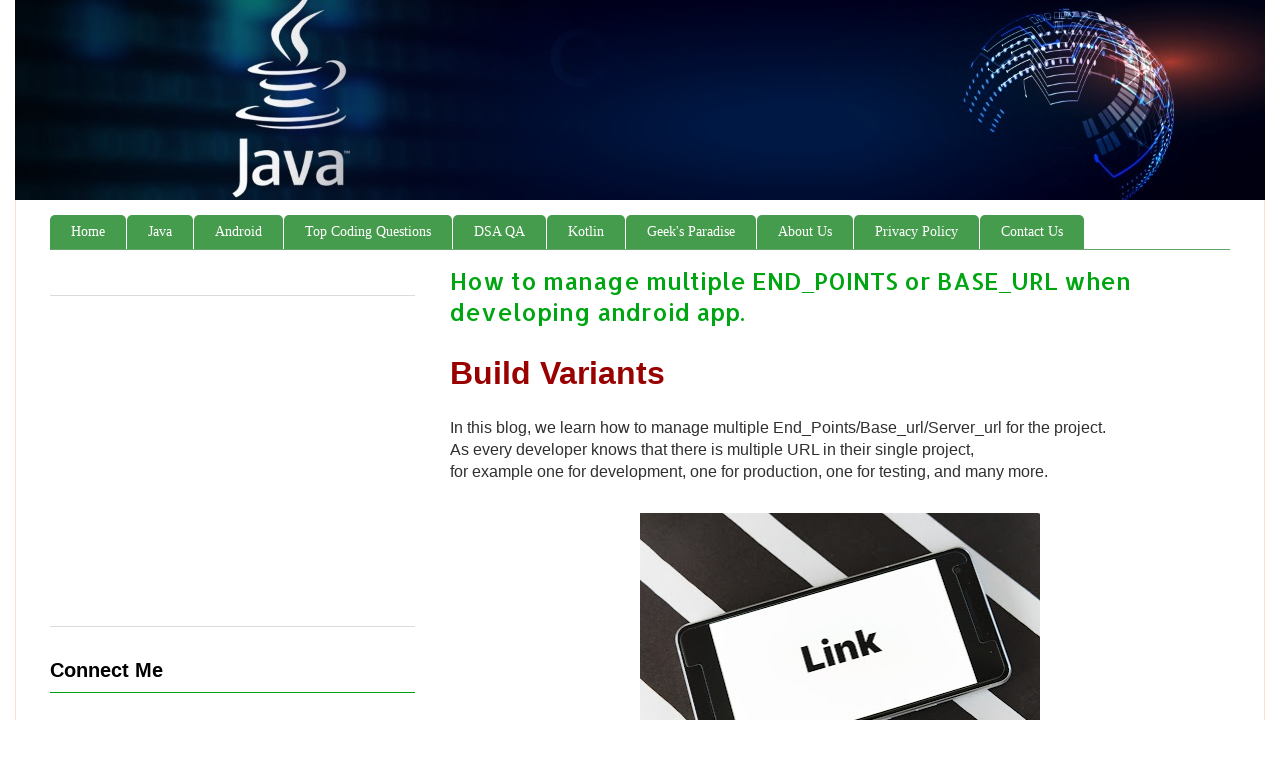

--- FILE ---
content_type: text/html; charset=UTF-8
request_url: https://www.javaoneworld.com/2020/06/how-to-manage-multiple-url-end-points-base-url-android.html
body_size: 20198
content:
<!DOCTYPE html>
<html class='v2' dir='ltr' lang='en-GB' xmlns='http://www.w3.org/1999/xhtml' xmlns:b='http://www.google.com/2005/gml/b' xmlns:data='http://www.google.com/2005/gml/data' xmlns:expr='http://www.google.com/2005/gml/expr'>
<script data-cfasync='false' src='https://cmp.gatekeeperconsent.com/min.js'></script>
<script data-cfasync='false' src='https://the.gatekeeperconsent.com/cmp.min.js'></script>
<head>
<link href='https://www.blogger.com/static/v1/widgets/335934321-css_bundle_v2.css' rel='stylesheet' type='text/css'/>
<script async='async' data-ad-client='ca-pub-9079638176713861' src='https://pagead2.googlesyndication.com/pagead/js/adsbygoogle.js'></script>
<link href='https://fonts.googleapis.com/css2?family=Noto+Serif+TC' rel='stylesheet' type='text/css'/>
<script async='async' src='//www.ezojs.com/ezoic/sa.min.js'></script>
<script>
    window.ezstandalone = window.ezstandalone || {};
    ezstandalone.cmd = ezstandalone.cmd || [];
</script>
<style type='text/css'>@font-face{font-family:'Allerta';font-style:normal;font-weight:400;font-display:swap;src:url(//fonts.gstatic.com/s/allerta/v19/TwMO-IAHRlkbx940YnYXSCiN9uc.woff2)format('woff2');unicode-range:U+0000-00FF,U+0131,U+0152-0153,U+02BB-02BC,U+02C6,U+02DA,U+02DC,U+0304,U+0308,U+0329,U+2000-206F,U+20AC,U+2122,U+2191,U+2193,U+2212,U+2215,U+FEFF,U+FFFD;}</style>
<style>
      body .navbar{ height: 0px;}
      @media (min-width: 1025px) and (max-width: 2560px){ 
        .social_contact { 
          display: none;
        } 
      } 
      .social_contact{ text-align:center; margin-top: -5px;}
	</style>
<meta content='width=1100' name='viewport'/>
<meta content='text/html; charset=UTF-8' http-equiv='Content-Type'/>
<meta content='blogger' name='generator'/>
<link href='https://www.javaoneworld.com/favicon.ico' rel='icon' type='image/x-icon'/>
<link href='https://www.javaoneworld.com/2020/06/how-to-manage-multiple-url-end-points-base-url-android.html' rel='canonical'/>
<link rel="alternate" type="application/atom+xml" title="Java World - Atom" href="https://www.javaoneworld.com/feeds/posts/default" />
<link rel="alternate" type="application/rss+xml" title="Java World - RSS" href="https://www.javaoneworld.com/feeds/posts/default?alt=rss" />
<link rel="service.post" type="application/atom+xml" title="Java World - Atom" href="https://www.blogger.com/feeds/8603683792210744767/posts/default" />

<link rel="alternate" type="application/atom+xml" title="Java World - Atom" href="https://www.javaoneworld.com/feeds/5894975422237014294/comments/default" />
<!--Can't find substitution for tag [blog.ieCssRetrofitLinks]-->
<link href='https://blogger.googleusercontent.com/img/b/R29vZ2xl/AVvXsEjLOlZwR6TWX2VL4Tt_Fd5Gd6j3wO5-J2OVJbPcuzb5xSgy1xkWmTuJbY5BAgXoOT2_n1bHfj9TxggUhuSL-UbQAkOTB68vEwmvTbrJG1pYNv0jQwi6UcPt8wePZiAd5tWguodHC24UA_c/w400-h266/urls.jpg' rel='image_src'/>
<meta content='managing different server url, switching url, handle multiple url, having problems managing server endpoints,mavencentral gradle url,gradle plugin url' name='description'/>
<meta content='https://www.javaoneworld.com/2020/06/how-to-manage-multiple-url-end-points-base-url-android.html' property='og:url'/>
<meta content='How to manage multiple END_POINTS or BASE_URL when developing android app.' property='og:title'/>
<meta content='managing different server url, switching url, handle multiple url, having problems managing server endpoints,mavencentral gradle url,gradle plugin url' property='og:description'/>
<meta content='https://blogger.googleusercontent.com/img/b/R29vZ2xl/AVvXsEjLOlZwR6TWX2VL4Tt_Fd5Gd6j3wO5-J2OVJbPcuzb5xSgy1xkWmTuJbY5BAgXoOT2_n1bHfj9TxggUhuSL-UbQAkOTB68vEwmvTbrJG1pYNv0jQwi6UcPt8wePZiAd5tWguodHC24UA_c/w1200-h630-p-k-no-nu/urls.jpg' property='og:image'/>
<title>Java World: How to manage multiple END_POINTS or BASE_URL when developing android app.</title>
<style id='page-skin-1' type='text/css'><!--
/*
-----------------------------------------------
Blogger Template Style
Name:     Ethereal
Designer: Jason Morrow
URL:      jasonmorrow.etsy.com
----------------------------------------------- */
/* Variable definitions
====================
<Variable name="keycolor" description="Main Color" type="color" default="#000000"/>
<Group description="Body Text" selector="body">
<Variable name="body.font" description="Font" type="font"
default="normal normal 13px Arial, Tahoma, Helvetica, FreeSans, sans-serif"/>
<Variable name="body.text.color" description="Text Color" type="color" default="#666666"/>
</Group>
<Group description="Background" selector=".body-fauxcolumns-outer">
<Variable name="body.background.color" description="Outer Background" type="color" default="#fb5e53"/>
<Variable name="content.background.color" description="Main Background" type="color" default="#ffffff"/>
<Variable name="body.border.color" description="Border Color" type="color" default="#fb5e53"/>
</Group>
<Group description="Links" selector=".main-inner">
<Variable name="link.color" description="Link Color" type="color" default="#2198a6"/>
<Variable name="link.visited.color" description="Visited Color" type="color" default="#4d469c"/>
<Variable name="link.hover.color" description="Hover Color" type="color" default="#2e21a6"/>
</Group>
<Group description="Blog Title" selector=".header h1">
<Variable name="header.font" description="Font" type="font"
default="normal normal 60px Times, 'Times New Roman', FreeSerif, serif"/>
<Variable name="header.text.color" description="Text Color" type="color" default="#ff8b8b"/>
</Group>
<Group description="Blog Description" selector=".header .description">
<Variable name="description.text.color" description="Description Color" type="color"
default="#666666"/>
</Group>
<Group description="Tabs Text" selector=".tabs-inner .widget li a">
<Variable name="tabs.font" description="Font" type="font"
default="normal normal 12px Arial, Tahoma, Helvetica, FreeSans, sans-serif"/>
<Variable name="tabs.selected.text.color" description="Selected Color" type="color" default="#ffffff"/>
<Variable name="tabs.text.color" description="Text Color" type="color" default="#303030"/>
</Group>
<Group description="Tabs Background" selector=".tabs-outer .PageList">
<Variable name="tabs.selected.background.color" description="Selected Color" type="color" default="#ffa183"/>
<Variable name="tabs.background.color" description="Background Color" type="color" default="#ffdfc7"/>
<Variable name="tabs.border.bevel.color" description="Bevel Color" type="color" default="#fb5e53"/>
</Group>
<Group description="Post Title" selector="h3.post-title, h4, h3.post-title a">
<Variable name="post.title.font" description="Font" type="font"
default="normal normal 24px Times, Times New Roman, serif"/>
<Variable name="post.title.text.color" description="Text Color" type="color" default="#2198a6"/>
</Group>
<Group description="Gadget Title" selector="h2">
<Variable name="widget.title.font" description="Title Font" type="font"
default="normal bold 12px Arial, Tahoma, Helvetica, FreeSans, sans-serif"/>
<Variable name="widget.title.text.color" description="Text Color" type="color" default="#303030"/>
<Variable name="widget.title.border.bevel.color" description="Bevel Color" type="color" default="#dbdbdb"/>
</Group>
<Group description="Accents" selector=".main-inner .widget">
<Variable name="widget.alternate.text.color" description="Alternate Color" type="color" default="#cccccc"/>
<Variable name="widget.border.bevel.color" description="Bevel Color" type="color" default="#dbdbdb"/>
</Group>
<Variable name="body.background" description="Body Background" type="background"
color="#ffffff" default="$(color) none repeat-x scroll top left"/>
<Variable name="body.background.gradient" description="Body Gradient Cap" type="url"
default="none"/>
<Variable name="body.background.imageBorder" description="Body Image Border" type="url"
default="none"/>
<Variable name="body.background.imageBorder.position.left" description="Body Image Border Left" type="length"
default="0" min="0" max="400px"/>
<Variable name="body.background.imageBorder.position.right" description="Body Image Border Right" type="length"
default="0" min="0" max="400px"/>
<Variable name="header.background.gradient" description="Header Background Gradient" type="url" default="none"/>
<Variable name="content.background.gradient" description="Content Gradient" type="url" default="none"/>
<Variable name="link.decoration" description="Link Decoration" type="string" default="none"/>
<Variable name="link.visited.decoration" description="Link Visited Decoration" type="string" default="none"/>
<Variable name="link.hover.decoration" description="Link Hover Decoration" type="string" default="underline"/>
<Variable name="widget.padding.top" description="Widget Padding Top" type="length" default="15px" min="0" max="100px"/>
<Variable name="date.space" description="Date Space" type="length" default="15px" min="0" max="100px"/>
<Variable name="post.first.padding.top" description="First Post Padding Top" type="length" default="0" min="0" max="100px"/>
<Variable name="mobile.background.overlay" description="Mobile Background Overlay" type="string" default=""/>
<Variable name="mobile.background.size" description="Mobile Background Size" type="string" default="auto"/>
<Variable name="startSide" description="Side where text starts in blog language" type="automatic" default="left"/>
<Variable name="endSide" description="Side where text ends in blog language" type="automatic" default="right"/>
*/
/* Content
----------------------------------------------- */
body {
font: normal normal 16px Arial, Tahoma, Helvetica, FreeSans, sans-serif;
color: #303030;
background: #ffffff none repeat-x scroll top left;
}
html body .content-outer {
min-width: 0;
max-width: 100%;
width: 100%;
}
a:link {
text-decoration: none;
color: #2e21a6;
}
a:visited {
text-decoration: none;
color: #7B1FA2;
}
a:hover {
text-decoration: underline;
color: #21a62f;
}
.main-inner {
padding-top: 15px;
}
.body-fauxcolumn-outer {
background: transparent none repeat-x scroll top center;
}
.content-fauxcolumns .fauxcolumn-inner {
background: #ffffff url(https://resources.blogblog.com/blogblog/data/1kt/ethereal/bird-2toned-blue-fade.png) repeat-x scroll top left;
border-left: 1px solid #ffdfc7;
border-right: 1px solid #ffdfc7;
}
/* Flexible Background
----------------------------------------------- */
.content-fauxcolumn-outer .fauxborder-left {
width: 100%;
padding-left: 300px;
margin-left: -300px;
background-color: transparent;
background-image: none;
background-repeat: no-repeat;
background-position: left top;
}
.content-fauxcolumn-outer .fauxborder-right {
margin-right: -299px;
width: 299px;
background-color: transparent;
background-image: none;
background-repeat: no-repeat;
background-position: right top;
}
/* Columns
----------------------------------------------- */
.content-inner {
padding: 0;
}
/* Header
----------------------------------------------- */
.header-inner {
padding: 0px 0px 15px;
}
.header-inner .section {
margin: 0 px;
}
.Header h1 {
font: normal normal 60px Times, 'Times New Roman', FreeSerif, serif;
color: #7b1fa2;
text-align: center;
}
.Header h1 a {
color: #7b1fa2;
}
.Header .description {
font-size: 115%;
color: #000000;
}
.header-inner .Header .titlewrapper,
.header-inner .Header .descriptionwrapper {
padding-left: 0;
padding-right: 0;
margin-bottom: 0;
}
/* Tabs
----------------------------------------------- */
.tabs-outer {
position: relative;
background: transparent;
}
.tabs-cap-top, .tabs-cap-bottom {
position: absolute;
width: 100%;
}
.tabs-cap-bottom {
bottom: 0;
}
.tabs-inner {
padding: 0;
}
.tabs-inner .section {
margin: 0 35px;
}
*+html body .tabs-inner .widget li {
padding: 1px;
}
.PageList {
border-bottom: 1px solid #63a66a;
}
.tabs-inner .widget li.selected a,
.tabs-inner .widget li a:hover {
position: relative;
-moz-border-radius-topleft: 5px;
-moz-border-radius-topright: 5px;
-webkit-border-top-left-radius: 5px;
-webkit-border-top-right-radius: 5px;
-goog-ms-border-top-left-radius: 5px;
-goog-ms-border-top-right-radius: 5px;
border-top-left-radius: 5px;
border-top-right-radius: 5px;
background: #00a611 none ;
color: #ffffff;
}
.tabs-inner .widget li a {
display: inline-block;
margin: 0;
margin-right: 1px;
padding: .65em 1.5em;
font: normal normal 14px 'Times New Roman', Times, FreeSerif, serif;
color: #ffffff;
background-color: #469c4d;
-moz-border-radius-topleft: 5px;
-moz-border-radius-topright: 5px;
-webkit-border-top-left-radius: 5px;
-webkit-border-top-right-radius: 5px;
-goog-ms-border-top-left-radius: 5px;
-goog-ms-border-top-right-radius: 5px;
border-top-left-radius: 5px;
border-top-right-radius: 5px;
}
/* Headings
----------------------------------------------- */
h2 {
font: normal bold 20px Arial, Tahoma, Helvetica, FreeSans, sans-serif;
color: #000000;
}
/* Widgets
----------------------------------------------- */
.main-inner .column-left-inner {
padding: 0 0 0 20px;
}
.main-inner .column-left-inner .section {
margin-right: 0;
}
.main-inner .column-right-inner {
padding: 0 20px 0 0;
}
.main-inner .column-right-inner .section {
margin-left: 0;
}
.main-inner .section {
padding: 0;
}
.main-inner .widget {
padding: 0 0 15px;
margin: 20px 0;
border-bottom: 1px solid #dbdbdb;
}
.main-inner .widget h2 {
margin: 0;
padding: .6em 0 .5em;
}
.footer-inner .widget h2 {
padding: 0 0 .4em;
}
.main-inner .widget h2 + div, .footer-inner .widget h2 + div {
padding-top: 15px;
}
.main-inner .widget .widget-content {
margin: 0;
padding: 15px 0 0;
}
.main-inner .widget ul, .main-inner .widget #ArchiveList ul.flat {
margin: -15px -15px -15px;
padding: 0;
list-style: none;
}
.main-inner .sidebar .widget h2 {
border-bottom: 1px solid #00a611;
}
.main-inner .widget #ArchiveList {
margin: -15px 0 0;
}
.main-inner .widget ul li, .main-inner .widget #ArchiveList ul.flat li {
padding: .5em 15px;
text-indent: 0;
}
.main-inner .widget #ArchiveList ul li {
padding-top: .25em;
padding-bottom: .25em;
}
.main-inner .widget ul li:first-child, .main-inner .widget #ArchiveList ul.flat li:first-child {
border-top: none;
}
.main-inner .widget ul li:last-child, .main-inner .widget #ArchiveList ul.flat li:last-child {
border-bottom: none;
}
.main-inner .widget .post-body ul {
padding: 0 2.5em;
margin: .5em 0;
list-style: disc;
}
.main-inner .widget .post-body ul li {
padding: 0.25em 0;
margin-bottom: .25em;
color: #303030;
border: none;
}
.footer-inner .widget ul {
padding: 0;
list-style: none;
}
.widget .zippy {
color: #ffffff;
}
/* Posts
----------------------------------------------- */
.main.section {
margin: 0 20px;
}
body .main-inner .Blog {
padding: 0;
background-color: transparent;
border: none;
}
.main-inner .widget h2.date-header {
border-bottom: 1px solid #00a611;
}
.date-outer {
position: relative;
margin: 15px 0 20px;
}
.date-outer:first-child {
margin-top: 0;
}
.date-posts {
clear: both;
}
.post-outer, .inline-ad {
border-bottom: 1px solid #dbdbdb;
padding: 30px 0;
}
.post-outer {
padding-bottom: 10px;
}
.post-outer:first-child {
padding-top: 0;
border-top: none;
}
.post-outer:last-child, .inline-ad:last-child {
border-bottom: none;
}
.post-body img {
padding: 8px;
}
h3.post-title, h4 {
font: normal normal 24px Allerta;
color: #00a611;
}
h3.post-title a {
font: normal normal 24px Allerta;
color: #00a611;
text-decoration: none;
}
h3.post-title a:hover {
color: #21a62f;
text-decoration: underline;
}
.post-header {
margin: 0 0 1.5em;
}
.post-body {
line-height: 1.4;
}
.post-footer {
margin: 1.5em 0 0;
}
#blog-pager {
padding: 15px;
}
.blog-feeds, .post-feeds {
margin: 1em 0;
text-align: center;
}
.post-outer .comments {
margin-top: 2em;
}
/* Comments
----------------------------------------------- */
.comments .comments-content .icon.blog-author {
background-repeat: no-repeat;
background-image: url([data-uri]);
}
.comments .comments-content .loadmore a {
background: #ffffff url(https://resources.blogblog.com/blogblog/data/1kt/ethereal/bird-2toned-blue-fade.png) repeat-x scroll top left;
}
.comments .comments-content .loadmore a {
border-top: 1px solid #00a611;
border-bottom: 1px solid #00a611;
}
.comments .comment-thread.inline-thread {
background: #ffffff url(https://resources.blogblog.com/blogblog/data/1kt/ethereal/bird-2toned-blue-fade.png) repeat-x scroll top left;
}
.comments .continue {
border-top: 2px solid #00a611;
}
/* Footer
----------------------------------------------- */
.footer-inner {
padding: 30px 0;
overflow: hidden;
}
/* Mobile
----------------------------------------------- */
body.mobile  {
background-size: auto
}
.mobile .body-fauxcolumn-outer {
background: ;
}
.mobile .content-fauxcolumns .fauxcolumn-inner {
opacity: 0.75;
}
.mobile .content-fauxcolumn-outer .fauxborder-right {
margin-right: 0;
}
.mobile-link-button {
background-color: #00a611;
}
.mobile-link-button a:link, .mobile-link-button a:visited {
color: #ffffff;
}
.mobile-index-contents {
color: #444444;
}
.mobile .body-fauxcolumn-outer {
background-size: 100% auto;
}
.mobile .mobile-date-outer {
border-bottom: transparent;
}
.mobile .PageList {
border-bottom: none;
}
.mobile .tabs-inner .section {
margin: 0;
}
.mobile .tabs-inner .PageList .widget-content {
background: #00a611 none;
color: #ffffff;
}
.mobile .tabs-inner .PageList .widget-content .pagelist-arrow {
border-left: 1px solid #ffffff;
}

--></style>
<style id='template-skin-1' type='text/css'><!--
body {
min-width: 1250px;
}
.content-outer, .content-fauxcolumn-outer, .region-inner {
min-width: 1250px;
max-width: 1250px;
_width: 1250px;
}
.main-inner .columns {
padding-left: 400px;
padding-right: 0px;
}
.main-inner .fauxcolumn-center-outer {
left: 400px;
right: 0px;
/* IE6 does not respect left and right together */
_width: expression(this.parentNode.offsetWidth -
parseInt("400px") -
parseInt("0px") + 'px');
}
.main-inner .fauxcolumn-left-outer {
width: 400px;
}
.main-inner .fauxcolumn-right-outer {
width: 0px;
}
.main-inner .column-left-outer {
width: 400px;
right: 100%;
margin-left: -400px;
}
.main-inner .column-right-outer {
width: 0px;
margin-right: -0px;
}
#layout {
min-width: 0;
}
#layout .content-outer {
min-width: 0;
width: 800px;
}
#layout .region-inner {
min-width: 0;
width: auto;
}
body#layout div.add_widget {
padding: 8px;
}
body#layout div.add_widget a {
margin-left: 32px;
}
--></style>
<script type='text/javascript'>
        (function(i,s,o,g,r,a,m){i['GoogleAnalyticsObject']=r;i[r]=i[r]||function(){
        (i[r].q=i[r].q||[]).push(arguments)},i[r].l=1*new Date();a=s.createElement(o),
        m=s.getElementsByTagName(o)[0];a.async=1;a.src=g;m.parentNode.insertBefore(a,m)
        })(window,document,'script','https://www.google-analytics.com/analytics.js','ga');
        ga('create', 'UA-164906629-1', 'auto', 'blogger');
        ga('blogger.send', 'pageview');
      </script>
<script src='//ajax.googleapis.com/ajax/libs/jquery/1.9.1/jquery.min.js'></script>
<link href='https://www.blogger.com/dyn-css/authorization.css?targetBlogID=8603683792210744767&amp;zx=18d36e99-17c5-481f-a769-abff74177b0f' media='none' onload='if(media!=&#39;all&#39;)media=&#39;all&#39;' rel='stylesheet'/><noscript><link href='https://www.blogger.com/dyn-css/authorization.css?targetBlogID=8603683792210744767&amp;zx=18d36e99-17c5-481f-a769-abff74177b0f' rel='stylesheet'/></noscript>
<meta name='google-adsense-platform-account' content='ca-host-pub-1556223355139109'/>
<meta name='google-adsense-platform-domain' content='blogspot.com'/>

<!-- data-ad-client=ca-pub-9079638176713861 -->

</head>
<body class='loading'>
<div class='loader'></div>
<div class='navbar no-items section' id='navbar' name='Navbar'>
</div>
<div class='body-fauxcolumns'>
<div class='fauxcolumn-outer body-fauxcolumn-outer'>
<div class='cap-top'>
<div class='cap-left'></div>
<div class='cap-right'></div>
</div>
<div class='fauxborder-left'>
<div class='fauxborder-right'></div>
<div class='fauxcolumn-inner'>
</div>
</div>
<div class='cap-bottom'>
<div class='cap-left'></div>
<div class='cap-right'></div>
</div>
</div>
</div>
<div class='content'>
<div class='content-fauxcolumns'>
<div class='fauxcolumn-outer content-fauxcolumn-outer'>
<div class='cap-top'>
<div class='cap-left'></div>
<div class='cap-right'></div>
</div>
<div class='fauxborder-left'>
<div class='fauxborder-right'></div>
<div class='fauxcolumn-inner'>
</div>
</div>
<div class='cap-bottom'>
<div class='cap-left'></div>
<div class='cap-right'></div>
</div>
</div>
</div>
<div class='content-outer'>
<div class='content-cap-top cap-top'>
<div class='cap-left'></div>
<div class='cap-right'></div>
</div>
<div class='fauxborder-left content-fauxborder-left'>
<div class='fauxborder-right content-fauxborder-right'></div>
<div class='content-inner'>
<header>
<div class='header-outer'>
<div class='header-cap-top cap-top'>
<div class='cap-left'></div>
<div class='cap-right'></div>
</div>
<div class='fauxborder-left header-fauxborder-left'>
<div class='fauxborder-right header-fauxborder-right'></div>
<div class='region-inner header-inner'>
<div class='header section' id='header' name='Header'><div class='widget Header' data-version='1' id='Header1'>
<div id='header-inner'>
<a href='https://www.javaoneworld.com/' style='display: block'>
<img alt='Java World' height='200px; ' id='Header1_headerimg' src='https://blogger.googleusercontent.com/img/b/R29vZ2xl/AVvXsEg27M7noIB5y6COi2SyBdbv5K26ZRE54bMpwolIkByTp0bLChN2jH183T7FkY4j4jxuq8Gope8637e6ylwEoXb35ePBO816Eo8UxFLIjiscUtVq8vbYFbw3Qr-V2tuNQx-kX0zaUI3mxb8/s1600/banner.jpg' style='display: block' width='1280px; '/>
</a>
</div>
</div></div>
</div>
</div>
<div class='header-cap-bottom cap-bottom'>
<div class='cap-left'></div>
<div class='cap-right'></div>
</div>
</div>
</header>
<div class='tabs-outer'>
<div class='tabs-cap-top cap-top'>
<div class='cap-left'></div>
<div class='cap-right'></div>
</div>
<div class='fauxborder-left tabs-fauxborder-left'>
<div class='fauxborder-right tabs-fauxborder-right'></div>
<div class='social_contact'>
<a href='https://m.facebook.com/java.oneworld.9' target='_blank'>
<img src='https://blogger.googleusercontent.com/img/b/R29vZ2xl/AVvXsEiYe7BlBxBO22ne69m1YPYW1NXDtGaND6S58kt72tJylRZZhAGTwOwpk42Vf3XWOVFg3mvC6E_5k2_5fMusa6Qmk45RdROpkm767VB3N9aE8pcwipCpfJaUlWw45ONpNM4mcjRnQp5OF1o/s48/fb.png' style='width:40px'/></a>
<a href='https://twitter.com/javaoneworld' target='_blank'>
<img src='https://blogger.googleusercontent.com/img/b/R29vZ2xl/AVvXsEhiRX1Dw76bocRqpcUn6W7lyGWDlsphvDPe9tIy8h0CBOxeOw4k-GFaIZjFTO5j_MoCoT9hJs7JmOyFj3hH3zLPEo40Ho562qqEjUmohLXsqA05EWfSe9myHXBWJle8IF5cwz2jPIHO4tc/s48/twitter.png' style='width:40px;'/></a>
<a href='https://www.instagram.com/javaoneworld/' target='_blank'>
<img src='https://blogger.googleusercontent.com/img/b/R29vZ2xl/AVvXsEhQTaM_eM2JTF5vqakp7stykOVqQstYhSUxWE5-RLdUxOteWw_kMYQZptqQBga_wL_ZGS9qolRCmmRzSkSvisrWwaTAEvKqabA9ghjBP86TZVwMKaXQWeumJvDBaeTWrRxPdGdzqwkeFc4/s48/insta.png' style='width:40px'/></a>
<a href='https://www.facebook.com/groups/268987134296473' target='_blank'>
<img src='https://blogger.googleusercontent.com/img/b/R29vZ2xl/AVvXsEgVX4jIYAyz9hwx0alOMsQQYqPQ2ofW0il79YDhkETFKgXua0itqGfRN6fvwXG0Wfi19biAIzXMYhtoiUG56Qq7fufJXvzcaE79r8iO0jpslQ-Q7jXvf4tUwP46XSv_7hXLjGqCo4Z_X8o/s48/fb_grp.png' style='width:40px'/></a>
<a href='https://www.facebook.com/javaoneworld' target='_blank'>
<img src='https://blogger.googleusercontent.com/img/b/R29vZ2xl/AVvXsEg5a8UBHsgZv-4aibIcd4XXuZVPfJzkLMVFWE_CxcbXydjediBrp0_OSGO3E94nBHhjq_vC3LWee7Orhrb38Y7g62svqkluQ7SZtWEk8_-o62K50_KLY94j3riq75NeHca5h27iK9F3tQw/s48/fbflag.png' style='width:40px'/></a>
<a href='https://medium.com/@javaoneworld' target='_blank'>
<img src='https://blogger.googleusercontent.com/img/b/R29vZ2xl/AVvXsEgCdt-cs43LaG_bYby7jZuNSSIc68YLIwd-BldYBZ2FT7t8zMvIjTMgBA4kec5nb-e2y_xhmZd0KH0TI13hiJD9Gd5l8CA3sWFILN3_6-pReFVWI1M0mOSXJHs7Rp_W2itILGNO4_0p6pY/s48/medium.png' style='width:40px;'/></a>
</div>
<div class='region-inner tabs-inner'>
<div class='tabs section' id='crosscol' name='Cross-column'><div class='widget PageList' data-version='1' id='PageList1'>
<h2>Pages</h2>
<div class='widget-content'>
<ul>
<li>
<a href='https://www.javaoneworld.com/p/home.html'>Home</a>
</li>
<li>
<a href='https://www.javaoneworld.com/p/java-tutorial.html'>Java</a>
</li>
<li>
<a href='https://www.javaoneworld.com/search/label/android'>Android</a>
</li>
<li>
<a href='https://www.javaoneworld.com/p/all-courses-list.html'>Top Coding Questions</a>
</li>
<li>
<a href='https://www.javaoneworld.com/p/dsa-qa.html'>DSA QA</a>
</li>
<li>
<a href='https://www.javaoneworld.com/search/label/kotlin'>Kotlin</a>
</li>
<li>
<a href='https://www.javaoneworld.com/p/tech-products.html'>Geek's Paradise</a>
</li>
<li>
<a href='https://www.javaoneworld.com/p/about-us.html'>About Us</a>
</li>
<li>
<a href='https://www.javaoneworld.com/p/privacy-policy.html'>Privacy Policy</a>
</li>
<li>
<a href='https://www.javaoneworld.com/p/contact-us.html'>Contact Us</a>
</li>
</ul>
<div class='clear'></div>
</div>
</div></div>
<div class='tabs no-items section' id='crosscol-overflow' name='Cross-Column 2'></div>
</div>
</div>
<div class='tabs-cap-bottom cap-bottom'>
<div class='cap-left'></div>
<div class='cap-right'></div>
</div>
</div>
<div class='main-outer'>
<div class='main-cap-top cap-top'>
<div class='cap-left'></div>
<div class='cap-right'></div>
</div>
<div class='fauxborder-left main-fauxborder-left'>
<div class='fauxborder-right main-fauxborder-right'></div>
<div class='region-inner main-inner'>
<div class='columns fauxcolumns'>
<div class='fauxcolumn-outer fauxcolumn-center-outer'>
<div class='cap-top'>
<div class='cap-left'></div>
<div class='cap-right'></div>
</div>
<div class='fauxborder-left'>
<div class='fauxborder-right'></div>
<div class='fauxcolumn-inner'>
</div>
</div>
<div class='cap-bottom'>
<div class='cap-left'></div>
<div class='cap-right'></div>
</div>
</div>
<div class='fauxcolumn-outer fauxcolumn-left-outer'>
<div class='cap-top'>
<div class='cap-left'></div>
<div class='cap-right'></div>
</div>
<div class='fauxborder-left'>
<div class='fauxborder-right'></div>
<div class='fauxcolumn-inner'>
</div>
</div>
<div class='cap-bottom'>
<div class='cap-left'></div>
<div class='cap-right'></div>
</div>
</div>
<div class='fauxcolumn-outer fauxcolumn-right-outer'>
<div class='cap-top'>
<div class='cap-left'></div>
<div class='cap-right'></div>
</div>
<div class='fauxborder-left'>
<div class='fauxborder-right'></div>
<div class='fauxcolumn-inner'>
</div>
</div>
<div class='cap-bottom'>
<div class='cap-left'></div>
<div class='cap-right'></div>
</div>
</div>
<!-- corrects IE6 width calculation -->
<div class='columns-inner'>
<div class='column-center-outer'>
<div class='column-center-inner'>
<div class='main section' id='main' name='Main'><div class='widget Blog' data-version='1' id='Blog1'>
<div class='blog-posts hfeed'>

          <div class="date-outer">
        

          <div class="date-posts">
        
<div class='post-outer'>
<div class='post hentry uncustomized-post-template' itemprop='blogPost' itemscope='itemscope' itemtype='http://schema.org/BlogPosting'>
<meta content='https://blogger.googleusercontent.com/img/b/R29vZ2xl/AVvXsEjLOlZwR6TWX2VL4Tt_Fd5Gd6j3wO5-J2OVJbPcuzb5xSgy1xkWmTuJbY5BAgXoOT2_n1bHfj9TxggUhuSL-UbQAkOTB68vEwmvTbrJG1pYNv0jQwi6UcPt8wePZiAd5tWguodHC24UA_c/w400-h266/urls.jpg' itemprop='image_url'/>
<meta content='8603683792210744767' itemprop='blogId'/>
<meta content='5894975422237014294' itemprop='postId'/>
<a name='5894975422237014294'></a>
<h3 class='post-title entry-title' itemprop='name'>
How to manage multiple END_POINTS or BASE_URL when developing android app.
</h3>
<div class='post-header'>
<div class='post-header-line-1'></div>
</div>
<div class='post-body entry-content' id='post-body-5894975422237014294' itemprop='articleBody'>
<h1 style="text-align: left;"><span style="color: #990000;">Build Variants</span></h1><div><br /></div>In this blog, we learn how to manage multiple End_Points/Base_url/Server_url for the project.<div>As every developer knows that there is multiple URL in their single project,&nbsp;</div><div>for example one for development, one for production, one for testing, and many more.</div><div><br /></div><div class="separator" style="clear: both; text-align: center;"><a href="https://blogger.googleusercontent.com/img/b/R29vZ2xl/AVvXsEjLOlZwR6TWX2VL4Tt_Fd5Gd6j3wO5-J2OVJbPcuzb5xSgy1xkWmTuJbY5BAgXoOT2_n1bHfj9TxggUhuSL-UbQAkOTB68vEwmvTbrJG1pYNv0jQwi6UcPt8wePZiAd5tWguodHC24UA_c/s1920/urls.jpg" style="margin-left: 1em; margin-right: 1em;"><img alt="Build Variants" border="0" data-original-height="1280" data-original-width="1920" height="266" src="https://blogger.googleusercontent.com/img/b/R29vZ2xl/AVvXsEjLOlZwR6TWX2VL4Tt_Fd5Gd6j3wO5-J2OVJbPcuzb5xSgy1xkWmTuJbY5BAgXoOT2_n1bHfj9TxggUhuSL-UbQAkOTB68vEwmvTbrJG1pYNv0jQwi6UcPt8wePZiAd5tWguodHC24UA_c/w400-h266/urls.jpg" title="Build Variants" width="400" /></a></div><div><br /></div><div><br /></div><div>in most of the case minimum, two URL is a must.</div><div>one for production and one for development.</div><div><br /></div><div>so how to manage multiple URLs,&nbsp;</div><div><br /></div><div>1- if I am installing an app in debug mode( development), then I want the development URL, which will interact with my local DB.</div><div>2- and if I'm generating release mode .apk file then I want production URL which will interact with the server.</div><div><br /></div><div>the first and very known pattern is to define both URLs with the same name, and when need to debug URL, "uncomment the test/debug end_point and comment the production URL " and when the need for production URL do the vice-versa.</div><div><br /></div><div>is it a good way, a good programming approach?</div><div>no never.&nbsp;&nbsp;</div><div>everyone knows that this task is very hectic.</div><div><br /></div><div>here is the best way to handle multiple URLs.</div><div><br /></div><div>1- look in your app-level grade, you will find buildTypes{}.</div><div>2- customize your build type like this.</div><div><br /></div>
<br />
<table border="2" style="height: 71px;">
<tbody>
<tr>
<td>
<div class="container">
<div class="line number1 index0 alt2"><code class="xml plain"><span style="background-color: white; font-family: &quot;courier new&quot;; font-size: 9pt;">buildTypes {</span></code></div><pre style="background-color: white; font-family: &quot;courier new&quot;; font-size: 9pt;">release {<br />buildConfigField <span style="color: green; font-weight: bold;">"String"</span>,</pre><pre style="background-color: white; font-family: &quot;courier new&quot;; font-size: 9pt;"><span style="color: green; font-weight: bold;">"END_POINT"</span>,<span style="color: green; font-weight: bold;">'"production_url"'</span>----here is some default stmt----</pre><pre style="background-color: white; font-family: &quot;courier new&quot;; font-size: 9pt;"><span style="color: green; font-weight: bold;">    </span>}<br />debug{<br /><br />buildConfigField <span style="color: green; font-weight: bold;">"String"</span>,</pre><pre style="background-color: white; font-family: &quot;courier new&quot;; font-size: 9pt;"> <span style="color: green; font-weight: bold;">"END_POINT"</span>, <span style="color: green; font-weight: bold;">'"test_url"'</span><span style="color: green; font-weight: bold;">    </span>}<br />}</pre>
</div>
</td>
</tr>
</tbody>
</table>
<br />Note- "END_POINT" is just a string, you can write your own string.<br /><div>3- sync your project</div><div>4- all set here</div><div>5- now where you want to use your URL use with the given statement</div><div><br /></div>
<table border="2" style="height: 71px;">
<tbody>
<tr>
<td>
<div class="container">
<div class="line number1 index0 alt2"><code class="xml plain"><span style="background-color: white; font-family: &quot;courier new&quot;; font-size: 9pt;">BuildConfig.</span><span style="color: #660e7a; font-family: &quot;courier new&quot;; font-size: 9pt; font-style: italic; font-weight: bold;">END_POINT</span></code></div>
</div>
</td>
</tr>
</tbody>
</table>
<br />example:&nbsp;<br />
<table border="2" style="height: 71px;">
<tbody>
<tr>
<td>
<div class="container">
<div class="line number1 index0 alt2"><span style="color: #660e7a; font-family: &quot;courier new&quot;; font-size: 9pt; font-style: italic;">retrofit</span><span style="background-color: white; font-family: &quot;courier new&quot;; font-size: 9pt;">=</span><span style="color: navy; font-family: &quot;courier new&quot;; font-size: 9pt; font-weight: bold;">new&nbsp;</span><span style="background-color: white; font-family: &quot;courier new&quot;; font-size: 9pt;">Retrofit.Builder()</span></div><pre style="background-color: white; font-family: &quot;courier new&quot;; font-size: 9pt;"><span style="color: grey; font-style: italic;"> </span>.baseUrl(BuildConfig.<span style="color: #660e7a; font-family: &quot;courier new&quot;; font-size: 9pt; font-style: italic; font-weight: bold;">END_POINT</span>)<br /> .client(client)<br /></pre><div class="line number1 index0 alt2"><span style="background-color: white; font-family: &quot;courier new&quot;; font-size: 9pt;">&nbsp;.build();</span></div>
</div>
</td>
</tr>
</tbody>
</table>
<br /><br /><div>where end_point is your defined string for base URL in Gradle.</div><div><br /></div><div>what magic here?</div><div><br /></div><div>for now, if you 're installing debug mode .apk, then debug END_POINT will use, and if you will install release .apk then release END_POINT will use automatically.</div><div><br /></div><div>try it, surely you will like it.</div><div><br /></div><div><br /></div><div><br /></div><div>thanks for being here.</div><div>#staySafe #stayCode #stayHappy&nbsp;</div><div><br /></div><div>for more interesting android blogs&nbsp;<a href="https://www.javaoneworld.com/search/label/android">click here</a></div>
<div style='clear: both;'></div>
</div>
<div class='post-footer'>
<div class='post-footer-line post-footer-line-1'>
<span class='post-author vcard'>
Posted by
<span class='fn' itemprop='author' itemscope='itemscope' itemtype='http://schema.org/Person'>
<span itemprop='name'>www.javaoneworld.com</span>
</span>
</span>
<span class='post-timestamp'>
</span>
<span class='post-comment-link'>
</span>
<span class='post-icons'>
</span>
<div class='post-share-buttons goog-inline-block'>
<a class='goog-inline-block share-button sb-email' href='https://www.blogger.com/share-post.g?blogID=8603683792210744767&postID=5894975422237014294&target=email' target='_blank' title='Email This'><span class='share-button-link-text'>Email This</span></a><a class='goog-inline-block share-button sb-blog' href='https://www.blogger.com/share-post.g?blogID=8603683792210744767&postID=5894975422237014294&target=blog' onclick='window.open(this.href, "_blank", "height=270,width=475"); return false;' target='_blank' title='BlogThis!'><span class='share-button-link-text'>BlogThis!</span></a><a class='goog-inline-block share-button sb-twitter' href='https://www.blogger.com/share-post.g?blogID=8603683792210744767&postID=5894975422237014294&target=twitter' target='_blank' title='Share to X'><span class='share-button-link-text'>Share to X</span></a><a class='goog-inline-block share-button sb-facebook' href='https://www.blogger.com/share-post.g?blogID=8603683792210744767&postID=5894975422237014294&target=facebook' onclick='window.open(this.href, "_blank", "height=430,width=640"); return false;' target='_blank' title='Share to Facebook'><span class='share-button-link-text'>Share to Facebook</span></a><a class='goog-inline-block share-button sb-pinterest' href='https://www.blogger.com/share-post.g?blogID=8603683792210744767&postID=5894975422237014294&target=pinterest' target='_blank' title='Share to Pinterest'><span class='share-button-link-text'>Share to Pinterest</span></a>
</div>
</div>
<div class='post-footer-line post-footer-line-2'>
<span class='post-labels'>
</span>
</div>
<div class='post-footer-line post-footer-line-3'>
<span class='post-location'>
</span>
</div>
</div>
</div>
<div class='comments' id='comments'>
<a name='comments'></a>
<h4>4 comments:</h4>
<div class='comments-content'>
<script async='async' src='' type='text/javascript'></script>
<script type='text/javascript'>
    (function() {
      var items = null;
      var msgs = null;
      var config = {};

// <![CDATA[
      var cursor = null;
      if (items && items.length > 0) {
        cursor = parseInt(items[items.length - 1].timestamp) + 1;
      }

      var bodyFromEntry = function(entry) {
        var text = (entry &&
                    ((entry.content && entry.content.$t) ||
                     (entry.summary && entry.summary.$t))) ||
            '';
        if (entry && entry.gd$extendedProperty) {
          for (var k in entry.gd$extendedProperty) {
            if (entry.gd$extendedProperty[k].name == 'blogger.contentRemoved') {
              return '<span class="deleted-comment">' + text + '</span>';
            }
          }
        }
        return text;
      }

      var parse = function(data) {
        cursor = null;
        var comments = [];
        if (data && data.feed && data.feed.entry) {
          for (var i = 0, entry; entry = data.feed.entry[i]; i++) {
            var comment = {};
            // comment ID, parsed out of the original id format
            var id = /blog-(\d+).post-(\d+)/.exec(entry.id.$t);
            comment.id = id ? id[2] : null;
            comment.body = bodyFromEntry(entry);
            comment.timestamp = Date.parse(entry.published.$t) + '';
            if (entry.author && entry.author.constructor === Array) {
              var auth = entry.author[0];
              if (auth) {
                comment.author = {
                  name: (auth.name ? auth.name.$t : undefined),
                  profileUrl: (auth.uri ? auth.uri.$t : undefined),
                  avatarUrl: (auth.gd$image ? auth.gd$image.src : undefined)
                };
              }
            }
            if (entry.link) {
              if (entry.link[2]) {
                comment.link = comment.permalink = entry.link[2].href;
              }
              if (entry.link[3]) {
                var pid = /.*comments\/default\/(\d+)\?.*/.exec(entry.link[3].href);
                if (pid && pid[1]) {
                  comment.parentId = pid[1];
                }
              }
            }
            comment.deleteclass = 'item-control blog-admin';
            if (entry.gd$extendedProperty) {
              for (var k in entry.gd$extendedProperty) {
                if (entry.gd$extendedProperty[k].name == 'blogger.itemClass') {
                  comment.deleteclass += ' ' + entry.gd$extendedProperty[k].value;
                } else if (entry.gd$extendedProperty[k].name == 'blogger.displayTime') {
                  comment.displayTime = entry.gd$extendedProperty[k].value;
                }
              }
            }
            comments.push(comment);
          }
        }
        return comments;
      };

      var paginator = function(callback) {
        if (hasMore()) {
          var url = config.feed + '?alt=json&v=2&orderby=published&reverse=false&max-results=50';
          if (cursor) {
            url += '&published-min=' + new Date(cursor).toISOString();
          }
          window.bloggercomments = function(data) {
            var parsed = parse(data);
            cursor = parsed.length < 50 ? null
                : parseInt(parsed[parsed.length - 1].timestamp) + 1
            callback(parsed);
            window.bloggercomments = null;
          }
          url += '&callback=bloggercomments';
          var script = document.createElement('script');
          script.type = 'text/javascript';
          script.src = url;
          document.getElementsByTagName('head')[0].appendChild(script);
        }
      };
      var hasMore = function() {
        return !!cursor;
      };
      var getMeta = function(key, comment) {
        if ('iswriter' == key) {
          var matches = !!comment.author
              && comment.author.name == config.authorName
              && comment.author.profileUrl == config.authorUrl;
          return matches ? 'true' : '';
        } else if ('deletelink' == key) {
          return config.baseUri + '/comment/delete/'
               + config.blogId + '/' + comment.id;
        } else if ('deleteclass' == key) {
          return comment.deleteclass;
        }
        return '';
      };

      var replybox = null;
      var replyUrlParts = null;
      var replyParent = undefined;

      var onReply = function(commentId, domId) {
        if (replybox == null) {
          // lazily cache replybox, and adjust to suit this style:
          replybox = document.getElementById('comment-editor');
          if (replybox != null) {
            replybox.height = '250px';
            replybox.style.display = 'block';
            replyUrlParts = replybox.src.split('#');
          }
        }
        if (replybox && (commentId !== replyParent)) {
          replybox.src = '';
          document.getElementById(domId).insertBefore(replybox, null);
          replybox.src = replyUrlParts[0]
              + (commentId ? '&parentID=' + commentId : '')
              + '#' + replyUrlParts[1];
          replyParent = commentId;
        }
      };

      var hash = (window.location.hash || '#').substring(1);
      var startThread, targetComment;
      if (/^comment-form_/.test(hash)) {
        startThread = hash.substring('comment-form_'.length);
      } else if (/^c[0-9]+$/.test(hash)) {
        targetComment = hash.substring(1);
      }

      // Configure commenting API:
      var configJso = {
        'maxDepth': config.maxThreadDepth
      };
      var provider = {
        'id': config.postId,
        'data': items,
        'loadNext': paginator,
        'hasMore': hasMore,
        'getMeta': getMeta,
        'onReply': onReply,
        'rendered': true,
        'initComment': targetComment,
        'initReplyThread': startThread,
        'config': configJso,
        'messages': msgs
      };

      var render = function() {
        if (window.goog && window.goog.comments) {
          var holder = document.getElementById('comment-holder');
          window.goog.comments.render(holder, provider);
        }
      };

      // render now, or queue to render when library loads:
      if (window.goog && window.goog.comments) {
        render();
      } else {
        window.goog = window.goog || {};
        window.goog.comments = window.goog.comments || {};
        window.goog.comments.loadQueue = window.goog.comments.loadQueue || [];
        window.goog.comments.loadQueue.push(render);
      }
    })();
// ]]>
  </script>
<div id='comment-holder'>
<div class="comment-thread toplevel-thread"><ol id="top-ra"><li class="comment" id="c9201668053480074538"><div class="avatar-image-container"><img src="//www.blogger.com/img/blogger_logo_round_35.png" alt=""/></div><div class="comment-block"><div class="comment-header"><cite class="user"><a href="https://www.blogger.com/profile/02551170229966157368" rel="nofollow">www.javaoneworld.com</a></cite><span class="icon user blog-author"></span><span class="datetime secondary-text"><a rel="nofollow" href="https://www.javaoneworld.com/2020/06/how-to-manage-multiple-url-end-points-base-url-android.html?showComment=1592379490139#c9201668053480074538">17 June 2020 at 13:08</a></span></div><p class="comment-content">Thank you.</p><span class="comment-actions secondary-text"><a class="comment-reply" target="_self" data-comment-id="9201668053480074538">Reply</a><span class="item-control blog-admin blog-admin pid-411415328"><a target="_self" href="https://www.blogger.com/comment/delete/8603683792210744767/9201668053480074538">Delete</a></span></span></div><div class="comment-replies"><div id="c9201668053480074538-rt" class="comment-thread inline-thread hidden"><span class="thread-toggle thread-expanded"><span class="thread-arrow"></span><span class="thread-count"><a target="_self">Replies</a></span></span><ol id="c9201668053480074538-ra" class="thread-chrome thread-expanded"><div></div><div id="c9201668053480074538-continue" class="continue"><a class="comment-reply" target="_self" data-comment-id="9201668053480074538">Reply</a></div></ol></div></div><div class="comment-replybox-single" id="c9201668053480074538-ce"></div></li><li class="comment" id="c5438834881451412398"><div class="avatar-image-container"><img src="//resources.blogblog.com/img/blank.gif" alt=""/></div><div class="comment-block"><div class="comment-header"><cite class="user">Anonymous</cite><span class="icon user "></span><span class="datetime secondary-text"><a rel="nofollow" href="https://www.javaoneworld.com/2020/06/how-to-manage-multiple-url-end-points-base-url-android.html?showComment=1753919047825#c5438834881451412398">31 July 2025 at 05:14</a></span></div><p class="comment-content">F2329BDE00<br><a href="https://www.kiralikhacker.pro/" rel="nofollow">kiralık hacker</a><br><a href="https://www.hackerariyorum.pro/" rel="nofollow">hacker arıyorum</a><br><a href="https://rebrand.ly/kiralik-hacker-kiralik-hacker" rel="nofollow">kiralık hacker</a><br><a href="https://rebrand.ly/hacker-ariyorum" rel="nofollow">hacker arıyorum</a><br><a href="https://bayanbelek.online/" rel="nofollow">belek</a><br></p><span class="comment-actions secondary-text"><a class="comment-reply" target="_self" data-comment-id="5438834881451412398">Reply</a><span class="item-control blog-admin blog-admin pid-181081737"><a target="_self" href="https://www.blogger.com/comment/delete/8603683792210744767/5438834881451412398">Delete</a></span></span></div><div class="comment-replies"><div id="c5438834881451412398-rt" class="comment-thread inline-thread hidden"><span class="thread-toggle thread-expanded"><span class="thread-arrow"></span><span class="thread-count"><a target="_self">Replies</a></span></span><ol id="c5438834881451412398-ra" class="thread-chrome thread-expanded"><div></div><div id="c5438834881451412398-continue" class="continue"><a class="comment-reply" target="_self" data-comment-id="5438834881451412398">Reply</a></div></ol></div></div><div class="comment-replybox-single" id="c5438834881451412398-ce"></div></li><li class="comment" id="c79936858646648604"><div class="avatar-image-container"><img src="//resources.blogblog.com/img/blank.gif" alt=""/></div><div class="comment-block"><div class="comment-header"><cite class="user">Anonymous</cite><span class="icon user "></span><span class="datetime secondary-text"><a rel="nofollow" href="https://www.javaoneworld.com/2020/06/how-to-manage-multiple-url-end-points-base-url-android.html?showComment=1756908492311#c79936858646648604">3 September 2025 at 19:38</a></span></div><p class="comment-content">51688BC337<br><a href="https://www.kiralikhacker.pro/" rel="nofollow">hacker kiralama</a><br><a href="https://bit.ly/kiralikhacker" rel="nofollow">hacker bulma</a><br><a href="https://tutundunyasi.com/" rel="nofollow">tütün dünyası</a><br><a href="https://site-g3t0esoom.godaddysites.com/" rel="nofollow">hacker bul</a><br><a href="https://site-mm118axic.godaddysites.com/" rel="nofollow">hacker kirala</a><br></p><span class="comment-actions secondary-text"><a class="comment-reply" target="_self" data-comment-id="79936858646648604">Reply</a><span class="item-control blog-admin blog-admin pid-181081737"><a target="_self" href="https://www.blogger.com/comment/delete/8603683792210744767/79936858646648604">Delete</a></span></span></div><div class="comment-replies"><div id="c79936858646648604-rt" class="comment-thread inline-thread hidden"><span class="thread-toggle thread-expanded"><span class="thread-arrow"></span><span class="thread-count"><a target="_self">Replies</a></span></span><ol id="c79936858646648604-ra" class="thread-chrome thread-expanded"><div></div><div id="c79936858646648604-continue" class="continue"><a class="comment-reply" target="_self" data-comment-id="79936858646648604">Reply</a></div></ol></div></div><div class="comment-replybox-single" id="c79936858646648604-ce"></div></li><li class="comment" id="c6964680196447918090"><div class="avatar-image-container"><img src="//resources.blogblog.com/img/blank.gif" alt=""/></div><div class="comment-block"><div class="comment-header"><cite class="user">Anonymous</cite><span class="icon user "></span><span class="datetime secondary-text"><a rel="nofollow" href="https://www.javaoneworld.com/2020/06/how-to-manage-multiple-url-end-points-base-url-android.html?showComment=1761067401286#c6964680196447918090">21 October 2025 at 22:53</a></span></div><p class="comment-content">B01AF11B62<br><a href="https://anabolicpharma2.com/" rel="nofollow">steroid fiyat</a><br><a href="https://ucretlishowsitesi.godaddysites.com/" title="Whatsapp Ücretli Show" rel="nofollow">Whatsapp Ücretli Show</a><br><a href="https://www.steroidsatinal.online/" rel="nofollow">steroid sipariş</a><br></p><span class="comment-actions secondary-text"><a class="comment-reply" target="_self" data-comment-id="6964680196447918090">Reply</a><span class="item-control blog-admin blog-admin pid-181081737"><a target="_self" href="https://www.blogger.com/comment/delete/8603683792210744767/6964680196447918090">Delete</a></span></span></div><div class="comment-replies"><div id="c6964680196447918090-rt" class="comment-thread inline-thread hidden"><span class="thread-toggle thread-expanded"><span class="thread-arrow"></span><span class="thread-count"><a target="_self">Replies</a></span></span><ol id="c6964680196447918090-ra" class="thread-chrome thread-expanded"><div></div><div id="c6964680196447918090-continue" class="continue"><a class="comment-reply" target="_self" data-comment-id="6964680196447918090">Reply</a></div></ol></div></div><div class="comment-replybox-single" id="c6964680196447918090-ce"></div></li></ol><div id="top-continue" class="continue"><a class="comment-reply" target="_self">Add comment</a></div><div class="comment-replybox-thread" id="top-ce"></div><div class="loadmore hidden" data-post-id="5894975422237014294"><a target="_self">Load more...</a></div></div>
</div>
</div>
<p class='comment-footer'>
<div class='comment-form'>
<a name='comment-form'></a>
<p>
</p>
<a href='https://www.blogger.com/comment/frame/8603683792210744767?po=5894975422237014294&hl=en-GB&saa=85391&origin=https://www.javaoneworld.com' id='comment-editor-src'></a>
<iframe allowtransparency='true' class='blogger-iframe-colorize blogger-comment-from-post' frameborder='0' height='410px' id='comment-editor' name='comment-editor' src='' width='100%'></iframe>
<script src='https://www.blogger.com/static/v1/jsbin/2830521187-comment_from_post_iframe.js' type='text/javascript'></script>
<script type='text/javascript'>
      BLOG_CMT_createIframe('https://www.blogger.com/rpc_relay.html');
    </script>
</div>
</p>
<div id='backlinks-container'>
<div id='Blog1_backlinks-container'>
</div>
</div>
</div>
</div>
<div class='inline-ad'>
</div>

        </div></div>
      
</div>
<div class='blog-pager' id='blog-pager'>
<span id='blog-pager-newer-link'>
<a class='blog-pager-newer-link' href='https://www.javaoneworld.com/2020/06/android-interview-question-for-fresher.html' id='Blog1_blog-pager-newer-link' title='Newer Post'>Newer Post</a>
</span>
<span id='blog-pager-older-link'>
<a class='blog-pager-older-link' href='https://www.javaoneworld.com/2020/06/skills-to-learn-during-quarantine.html' id='Blog1_blog-pager-older-link' title='Older Post'>Older Post</a>
</span>
<a class='home-link' href='https://www.javaoneworld.com/'>Home</a>
</div>
<div class='clear'></div>
<div class='post-feeds'>
<div class='feed-links'>
Subscribe to:
<a class='feed-link' href='https://www.javaoneworld.com/feeds/5894975422237014294/comments/default' target='_blank' type='application/atom+xml'>Post Comments (Atom)</a>
</div>
</div>
</div></div>
</div>
</div>
<div class='column-left-outer'>
<div class='column-left-inner'>
<aside>
<div class='sidebar section' id='sidebar-left-1'><div class='widget HTML' data-version='1' id='HTML2'>
<div class='widget-content'>
<div id="ezoic-pub-ad-placeholder-115"></div>
<script>
    ezstandalone.cmd.push(function () {
        ezstandalone.showAds(115);
    });
</script>
</div>
<div class='clear'></div>
</div><div class='widget AdSense' data-version='1' id='AdSense1'>
<div class='widget-content'>
<script async src="https://pagead2.googlesyndication.com/pagead/js/adsbygoogle.js"></script>
<!-- d7f98eceae1dbd5559eda3876520ee34_sidebar-left-1_AdSense1_1x1_as -->
<ins class="adsbygoogle"
     style="display:block"
     data-ad-client="ca-pub-9079638176713861"
     data-ad-host="ca-host-pub-1556223355139109"
     data-ad-slot="3890202375"
     data-ad-format="auto"
     data-full-width-responsive="true"></ins>
<script>
(adsbygoogle = window.adsbygoogle || []).push({});
</script>
<div class='clear'></div>
</div>
</div><div class='widget ContactForm' data-version='1' id='ContactForm1'>
<h2 class='title'>Connect Me</h2>
<div class='contact-form-widget'>
<div class='form'>
<form name='contact-form'>
<p></p>
Name
<br/>
<input class='contact-form-name' id='ContactForm1_contact-form-name' name='name' size='30' type='text' value=''/>
<p></p>
Email
<span style='font-weight: bolder;'>*</span>
<br/>
<input class='contact-form-email' id='ContactForm1_contact-form-email' name='email' size='30' type='text' value=''/>
<p></p>
Message
<span style='font-weight: bolder;'>*</span>
<br/>
<textarea class='contact-form-email-message' cols='25' id='ContactForm1_contact-form-email-message' name='email-message' rows='5'></textarea>
<p></p>
<input class='contact-form-button contact-form-button-submit' id='ContactForm1_contact-form-submit' type='button' value='Send'/>
<p></p>
<div style='text-align: center; max-width: 222px; width: 100%'>
<p class='contact-form-error-message' id='ContactForm1_contact-form-error-message'></p>
<p class='contact-form-success-message' id='ContactForm1_contact-form-success-message'></p>
</div>
</form>
</div>
</div>
<div class='clear'></div>
</div></div>
<table border='0' cellpadding='0' cellspacing='0' class='section-columns columns-2'>
<tbody>
<tr>
<td class='first columns-cell'>
<div class='sidebar section' id='sidebar-left-2-1'><div class='widget Label' data-version='1' id='Label1'>
<h2>Labels</h2>
<div class='widget-content list-label-widget-content'>
<ul>
<li>
<a dir='ltr' href='https://www.javaoneworld.com/search/label/java'>java</a>
<span dir='ltr'>(260)</span>
</li>
<li>
<a dir='ltr' href='https://www.javaoneworld.com/search/label/java%20interview'>java interview</a>
<span dir='ltr'>(230)</span>
</li>
<li>
<a dir='ltr' href='https://www.javaoneworld.com/search/label/Spring%20Boot'>Spring Boot</a>
<span dir='ltr'>(204)</span>
</li>
<li>
<a dir='ltr' href='https://www.javaoneworld.com/search/label/android'>android</a>
<span dir='ltr'>(33)</span>
</li>
<li>
<a dir='ltr' href='https://www.javaoneworld.com/search/label/coding%20question%20in%20java'>coding question in java</a>
<span dir='ltr'>(17)</span>
</li>
<li>
<a dir='ltr' href='https://www.javaoneworld.com/search/label/CSS'>CSS</a>
<span dir='ltr'>(11)</span>
</li>
<li>
<a dir='ltr' href='https://www.javaoneworld.com/search/label/Trending'>Trending</a>
<span dir='ltr'>(9)</span>
</li>
<li>
<a dir='ltr' href='https://www.javaoneworld.com/search/label/%23DSA'>#DSA</a>
<span dir='ltr'>(8)</span>
</li>
<li>
<a dir='ltr' href='https://www.javaoneworld.com/search/label/ChatGPT'>ChatGPT</a>
<span dir='ltr'>(8)</span>
</li>
<li>
<a dir='ltr' href='https://www.javaoneworld.com/search/label/Data%20Science'>Data Science</a>
<span dir='ltr'>(7)</span>
</li>
<li>
<a dir='ltr' href='https://www.javaoneworld.com/search/label/kotlin'>kotlin</a>
<span dir='ltr'>(6)</span>
</li>
<li>
<a dir='ltr' href='https://www.javaoneworld.com/search/label/crack%20java%20interview'>crack java interview</a>
<span dir='ltr'>(5)</span>
</li>
<li>
<a dir='ltr' href='https://www.javaoneworld.com/search/label/roadmap'>roadmap</a>
<span dir='ltr'>(4)</span>
</li>
<li>
<a dir='ltr' href='https://www.javaoneworld.com/search/label/AI'>AI</a>
<span dir='ltr'>(3)</span>
</li>
<li>
<a dir='ltr' href='https://www.javaoneworld.com/search/label/cryptocurrency'>cryptocurrency</a>
<span dir='ltr'>(3)</span>
</li>
<li>
<a dir='ltr' href='https://www.javaoneworld.com/search/label/IOT'>IOT</a>
<span dir='ltr'>(2)</span>
</li>
<li>
<a dir='ltr' href='https://www.javaoneworld.com/search/label/JavaOneWorld'>JavaOneWorld</a>
<span dir='ltr'>(2)</span>
</li>
<li>
<a dir='ltr' href='https://www.javaoneworld.com/search/label/Networking'>Networking</a>
<span dir='ltr'>(2)</span>
</li>
<li>
<a dir='ltr' href='https://www.javaoneworld.com/search/label/OpenAI'>OpenAI</a>
<span dir='ltr'>(2)</span>
</li>
<li>
<a dir='ltr' href='https://www.javaoneworld.com/search/label/Software%20Testing'>Software Testing</a>
<span dir='ltr'>(2)</span>
</li>
<li>
<a dir='ltr' href='https://www.javaoneworld.com/search/label/Tech%20News'>Tech News</a>
<span dir='ltr'>(2)</span>
</li>
<li>
<a dir='ltr' href='https://www.javaoneworld.com/search/label/firebase'>firebase</a>
<span dir='ltr'>(2)</span>
</li>
<li>
<a dir='ltr' href='https://www.javaoneworld.com/search/label/flutter'>flutter</a>
<span dir='ltr'>(2)</span>
</li>
<li>
<a dir='ltr' href='https://www.javaoneworld.com/search/label/Earn%20online%20money'>Earn online money</a>
<span dir='ltr'>(1)</span>
</li>
<li>
<a dir='ltr' href='https://www.javaoneworld.com/search/label/Extras'>Extras</a>
<span dir='ltr'>(1)</span>
</li>
<li>
<a dir='ltr' href='https://www.javaoneworld.com/search/label/Technology'>Technology</a>
<span dir='ltr'>(1)</span>
</li>
<li>
<a dir='ltr' href='https://www.javaoneworld.com/search/label/gadget'>gadget</a>
<span dir='ltr'>(1)</span>
</li>
<li>
<a dir='ltr' href='https://www.javaoneworld.com/search/label/micorservices'>micorservices</a>
<span dir='ltr'>(1)</span>
</li>
<li>
<a dir='ltr' href='https://www.javaoneworld.com/search/label/nosql'>nosql</a>
<span dir='ltr'>(1)</span>
</li>
<li>
<a dir='ltr' href='https://www.javaoneworld.com/search/label/programming-books'>programming-books</a>
<span dir='ltr'>(1)</span>
</li>
<li>
<a dir='ltr' href='https://www.javaoneworld.com/search/label/programming-tshirt'>programming-tshirt</a>
<span dir='ltr'>(1)</span>
</li>
</ul>
<div class='clear'></div>
</div>
</div></div>
</td>
<td class='columns-cell'>
<div class='sidebar section' id='sidebar-left-2-2'><div class='widget HTML' data-version='1' id='HTML4'>
<div class='widget-content'>
<script data-ad-client="ca-pub-9079638176713861" async="async" src="https://pagead2.googlesyndication.com/pagead/js/adsbygoogle.js" ></script>
</div>
<div class='clear'></div>
</div><div class='widget HTML' data-version='1' id='HTML3'>
<div class='widget-content'>
<script type="text/javascript" language="javascript">
      var aax_size='160x600';
      var aax_pubname = 'javaoneworld-21';
      var aax_src='302';
    </script>
    <script type="text/javascript" language="javascript" src="//c.amazon-adsystem.com/aax2/assoc.js"></script>
</div>
<div class='clear'></div>
</div></div>
</td>
</tr>
</tbody>
</table>
<div class='sidebar no-items section' id='sidebar-left-3'></div>
</aside>
</div>
</div>
<div class='column-right-outer'>
<div class='column-right-inner'>
<aside>
</aside>
</div>
</div>
</div>
<div style='clear: both'></div>
<!-- columns -->
</div>
<!-- main -->
</div>
</div>
<div class='main-cap-bottom cap-bottom'>
<div class='cap-left'></div>
<div class='cap-right'></div>
</div>
</div>
<footer>
<div class='footer-outer'>
<div class='footer-cap-top cap-top'>
<div class='cap-left'></div>
<div class='cap-right'></div>
</div>
<div class='fauxborder-left footer-fauxborder-left'>
<div class='fauxborder-right footer-fauxborder-right'></div>
<div class='region-inner footer-inner'>
<div class='foot section' id='footer-1'><div class='widget Stats' data-version='1' id='Stats1'>
<h2>Total Pageviews</h2>
<div class='widget-content'>
<div id='Stats1_content' style='display: none;'>
<span class='counter-wrapper graph-counter-wrapper' id='Stats1_totalCount'>
</span>
<div class='clear'></div>
</div>
</div>
</div><div class='widget PopularPosts' data-version='1' id='PopularPosts1'>
<h2>Popular Posts</h2>
<div class='widget-content popular-posts'>
<ul>
<li>
<div class='item-content'>
<div class='item-thumbnail'>
<a href='https://www.javaoneworld.com/2020/06/top-15-android-studio-plugins.html' target='_blank'>
<img alt='' border='0' src='https://blogger.googleusercontent.com/img/b/R29vZ2xl/AVvXsEjuwgnxwT59yDcahlfsV5lVYeSddkN5jsltoZXRgSHtoWxZSQtSbE56nenJJ-WKssdBAbDq3rTDW56VkGsQLY9B7o-v-SKFLNP0W4C2FOOylSpILrucGa1FaIQ5eb67gNZA07jtJOHKkIM/w72-h72-p-k-no-nu/plugind+-+1.jpg'/>
</a>
</div>
<div class='item-title'><a href='https://www.javaoneworld.com/2020/06/top-15-android-studio-plugins.html'>Top 15 Android Studio Plugins</a></div>
<div class='item-snippet'>Android Studio one of the very popular and everyone&#39;s favorite IDE Built by JetBrains that has everything we need to develop any type of...</div>
</div>
<div style='clear: both;'></div>
</li>
<li>
<div class='item-content'>
<div class='item-title'><a href='https://www.javaoneworld.com/2021/06/how-to-clear-cache-in-springboot-java.html'>How to clear cache in SpringBoot java</a></div>
<div class='item-snippet'>&#160;Clear or evict all cache Programmatically. Does Java provide something which can clear all the cache at once?👆👆👆👆&#10067;&#10067;&#10067; The answer is NO ...</div>
</div>
<div style='clear: both;'></div>
</li>
<li>
<div class='item-content'>
<div class='item-title'><a href='https://www.javaoneworld.com/2021/07/how-to-connect-and-run-localhost-webservices-in-android.html'>How to connect and run localhost api in android studio</a></div>
<div class='item-snippet'>Here in this post, we&#39;ll see how to connect or call a localhost endpoint or API when we are developing a real android application. but b...</div>
</div>
<div style='clear: both;'></div>
</li>
<li>
<div class='item-content'>
<div class='item-thumbnail'>
<a href='https://www.javaoneworld.com/2020/05/guidelines-for-train-services-beginning.html' target='_blank'>
<img alt='' border='0' src='https://blogger.googleusercontent.com/img/b/R29vZ2xl/AVvXsEgBj2_YNrwQvN4cVRGBCFnoZ6f0UI0Cm5LVNFFc2kgPYyiboaAHpw7qYWjxF_AqfH2tcb0UHiii8M2PNCEq2BglL3epfOLUbEO2oRpwLhp_eT7WvfzSLhrYEzLYRwvnlxpZegU-ShwJU5Tx/w72-h72-p-k-no-nu/train+2.jpg'/>
</a>
</div>
<div class='item-title'><a href='https://www.javaoneworld.com/2020/05/guidelines-for-train-services-beginning.html'>Guidelines for Train Services beginning on june 1st</a></div>
<div class='item-snippet'>Guidelines for Train Services beginning on 1st June 2020. Booking start 10 am on 21/05/20. train resume from June 1st, and booking will star...</div>
</div>
<div style='clear: both;'></div>
</li>
<li>
<div class='item-content'>
<div class='item-thumbnail'>
<a href='https://www.javaoneworld.com/2020/06/how-to-connect-mobile-to-android-studio-without-usb.html' target='_blank'>
<img alt='' border='0' src='https://blogger.googleusercontent.com/img/b/R29vZ2xl/AVvXsEgXoNbCRt5fxVsj7kAaj4ulTKocmjIguaEOw4BAL_yc5qR-8j5n84Pp7FB1W1Ra57u7J7p8QfZW6puih1z1vr2tV6gIPVbK4lyQ-riTNfAF7Y8ucrLXbaRTWm3OjOANWV2NtBGaz8zd1ns/w72-h72-p-k-no-nu/android_wifi_adb.jpg'/>
</a>
</div>
<div class='item-title'><a href='https://www.javaoneworld.com/2020/06/how-to-connect-mobile-to-android-studio-without-usb.html'>How to connect mobile to android studio without USB</a></div>
<div class='item-snippet'>Are you an android developer and carrying a USB cable to test, debug, and run your app? this article is for you.   World&#39;s 1st and only ...</div>
</div>
<div style='clear: both;'></div>
</li>
</ul>
<div class='clear'></div>
</div>
</div></div>
<table border='0' cellpadding='0' cellspacing='0' class='section-columns columns-3'>
<tbody>
<tr>
<td class='first columns-cell'>
<div class='foot no-items section' id='footer-2-1'></div>
</td>
<td class='columns-cell'>
<div class='foot no-items section' id='footer-2-2'></div>
</td>
<td class='columns-cell'>
<div class='foot no-items section' id='footer-2-3'></div>
</td>
</tr>
</tbody>
</table>
<!-- outside of the include in order to lock Attribution widget -->
<div class='foot section' id='footer-3' name='Footer'><div class='widget HTML' data-version='1' id='HTML1'>
<div class='widget-content'>
<div>
  <style>
      .amit-footer-main {
              background: #001512;
              }
        footer {
   background:#191919; 
  font-family: "Roboto", sans-serif;
  color: #f1faee;
  padding: 12px;
  border-radius: 32px 32px 0 0;
}

footer .footer-container-amit {
  margin: 0 auto;
}

footer .footer-container-amit .footer-top-amit {
  display: grid;
  grid-template-columns: 1fr 1fr 1fr 1fr;
}

footer .logo-amit {
  font-size: 36px;
  font-weight: 800;
}

footer .footer-container-amit a {
  color: #f1faee;
  text-decoration: none;
}

footer .footer-container-amit a:hover {
  text-decoration: underline;
}

footer .footer-container-amit ul {
  list-style: none;
  padding: 0;
  font-size: 16px;
}

footer .footer-container-amit ul li {
  margin: 10px 0;
}

footer .footer-container-amit h3.quick-links-h3::before {
  content: url("images/quick-links-icon.png");
}

footer .footer-container-amit h3.services-h3::before {
  content: url("images/services-icon.png");
}

footer .footer-container-amit h3.categories-h3::before {
  content: url("images/categories-icon.png");
}

footer .footer-container-amit h3.contact-h3::before {
  content: url("images/contact-icon.png");
}

footer .footer-container-amit h3 {
  position: relative;
}

footer .footer-container-amit h3::before {
  position: absolute;
  transform: translate(-24px, -5px);
}

footer .footer-bottom-amit {
  border-top: 1px solid rgba(255, 255, 255, 0.2);
  display: flex;
  justify-content: space-between;
  align-items: center;
}

footer .footer-bottom-amit .copyright-amit {
  color: #e63946;
  font-size: 20px;
  font-weight: 800;
}

footer .social-amit a:hover {
  text-decoration: none;
  transform: scale(1.1);
}

footer .social-amit a {
  margin: 0 16px;
  display: inline-block;
  transition: all 500ms;
}

@media (max-width: 850px) {
  footer .footer-container-amit .footer-top-amit {
    grid-template-columns: 1fr 1fr;
  }

  footer .social-amit img {
    height: 30px;
  }
}

@media (max-width: 600px) {
  footer .footer-container-amit .footer-top-amit {
    grid-template-columns: 1fr;
    text-align: center;
  }

  footer .footer-bottom-amit .copyright-amit {
    font-size: 16px;
  }
}

      
  </style>
  
  
    <footer class="amit-footer-main" >
      <div class="footer-container-amit">
        <div class="logo-amit">JAVAONEWORLD</div>

        <div class="footer-top-amit">
          <div class="links-amit">
            <h3 class="quick-links-h3-amit">Quick Links</h3>

            <ul>
              <li>
                <a href="https://www.javaoneworld.com/">Home</a>
              </li>

              <li>
                <a href="https://www.javaoneworld.com/p/about-us.html">About</a>
              </li>

              <li>
                <a href="https://www.javaoneworld.com/p/contact-us.html">Contact</a>
              </li>
            </ul>
          </div>

          <div class="links-amit">
            <h3 class="services-h3-amit">Tech Product</h3>

            <ul>
              <li>
                <a href="https://www.javaoneworld.com/2020/09/programming-books.html">Programming Books</a>
              </li>

              <li>
                <a href="https://www.javaoneworld.com/2020/09/programming-tshirt.html">Programming Outfits</a>
              </li>

              <li>
                <a href="https://www.javaoneworld.com/2020/09/gadget-for-developer.html">Gadgets for Developer</a>
              </li>
            </ul>
          </div>

          <div class="links-amit">
            <h3 class="categories-h3-amit">Solutions</h3>

            <ul>
              <li>
                <a href="https://www.javaoneworld.com/search/label/java">Java</a>
              </li>

              <li>
                <a href="https://www.javaoneworld.com/search/label/android">Android</a>
              </li>

              <li>
                <a href="https://www.javaoneworld.com/p/contact-us.html">App Development</a>
              </li>

              <li>
                <a href="https://www.javaoneworld.com/p/contact-us.html">Web Development</a>
              </li>

            </ul>
          </div>

          <div class="links-amit">
            <h3 class="contact-h3-amit">Get In Touch</h3>

            <ul>
              <li>Email: javaoneworld@gmail.com</li>
            </ul>
          </div>
        </div>

        <div class="footer-bottom-amit">
          <div class="copyright-amit">Live  &copy; 2019-2026</div>

          <div class="social-amit">
            <a href="https://www.facebook.com/javaoneworld">
              <img src="https://blogger.googleusercontent.com/img/b/R29vZ2xl/AVvXsEiYe7BlBxBO22ne69m1YPYW1NXDtGaND6S58kt72tJylRZZhAGTwOwpk42Vf3XWOVFg3mvC6E_5k2_5fMusa6Qmk45RdROpkm767VB3N9aE8pcwipCpfJaUlWw45ONpNM4mcjRnQp5OF1o/s48/fb.png" alt="Facebook" />
            </a>

            <a href="https://twitter.com/javaoneworld">
              <img src="https://blogger.googleusercontent.com/img/b/R29vZ2xl/AVvXsEhiRX1Dw76bocRqpcUn6W7lyGWDlsphvDPe9tIy8h0CBOxeOw4k-GFaIZjFTO5j_MoCoT9hJs7JmOyFj3hH3zLPEo40Ho562qqEjUmohLXsqA05EWfSe9myHXBWJle8IF5cwz2jPIHO4tc/s48/twitter.png" alt="Twitter" />
            </a>

            <a href="https://www.instagram.com/javaoneworld">
              <img src="https://blogger.googleusercontent.com/img/b/R29vZ2xl/AVvXsEhQTaM_eM2JTF5vqakp7stykOVqQstYhSUxWE5-RLdUxOteWw_kMYQZptqQBga_wL_ZGS9qolRCmmRzSkSvisrWwaTAEvKqabA9ghjBP86TZVwMKaXQWeumJvDBaeTWrRxPdGdzqwkeFc4/s48/insta.png" alt="Instagram" />
            </a>

            <a href="https://www.facebook.com/groups/268987134296473">
              <img src="https://blogger.googleusercontent.com/img/b/R29vZ2xl/AVvXsEgVX4jIYAyz9hwx0alOMsQQYqPQ2ofW0il79YDhkETFKgXua0itqGfRN6fvwXG0Wfi19biAIzXMYhtoiUG56Qq7fufJXvzcaE79r8iO0jpslQ-Q7jXvf4tUwP46XSv_7hXLjGqCo4Z_X8o/s48/fb_grp.png" alt="Facebook Group" />
            </a>

            <a href="https://www.facebook.com/javaoneworld">
              <img src="https://blogger.googleusercontent.com/img/b/R29vZ2xl/AVvXsEg5a8UBHsgZv-4aibIcd4XXuZVPfJzkLMVFWE_CxcbXydjediBrp0_OSGO3E94nBHhjq_vC3LWee7Orhrb38Y7g62svqkluQ7SZtWEk8_-o62K50_KLY94j3riq75NeHca5h27iK9F3tQw/s48/fbflag.png" alt="Facebook Page" />
            </a>

            <a href="https://m.facebook.com/java.oneworld.9">
              <img src="https://blogger.googleusercontent.com/img/b/R29vZ2xl/AVvXsEgCdt-cs43LaG_bYby7jZuNSSIc68YLIwd-BldYBZ2FT7t8zMvIjTMgBA4kec5nb-e2y_xhmZd0KH0TI13hiJD9Gd5l8CA3sWFILN3_6-pReFVWI1M0mOSXJHs7Rp_W2itILGNO4_0p6pY/s48/medium.png" alt="Medium" />
            </a>

          </div>
        </div>
      </div>
    </footer>
    
  </div>
</div>
<div class='clear'></div>
</div></div>
</div>
</div>
<div class='footer-cap-bottom cap-bottom'>
<div class='cap-left'></div>
<div class='cap-right'></div>
</div>
</div>
</footer>
<!-- content -->
</div>
</div>
<div class='content-cap-bottom cap-bottom'>
<div class='cap-left'></div>
<div class='cap-right'></div>
</div>
</div>
</div>
<script type='text/javascript'>
    window.setTimeout(function() {
        document.body.className = document.body.className.replace('loading', '');
      }, 10);
  </script>

<script type="text/javascript" src="https://www.blogger.com/static/v1/widgets/3845888474-widgets.js"></script>
<script type='text/javascript'>
window['__wavt'] = 'AOuZoY70qa5-DmNW_LDOlx5ZMjFmJH8ffA:1768807825706';_WidgetManager._Init('//www.blogger.com/rearrange?blogID\x3d8603683792210744767','//www.javaoneworld.com/2020/06/how-to-manage-multiple-url-end-points-base-url-android.html','8603683792210744767');
_WidgetManager._SetDataContext([{'name': 'blog', 'data': {'blogId': '8603683792210744767', 'title': 'Java World', 'url': 'https://www.javaoneworld.com/2020/06/how-to-manage-multiple-url-end-points-base-url-android.html', 'canonicalUrl': 'https://www.javaoneworld.com/2020/06/how-to-manage-multiple-url-end-points-base-url-android.html', 'homepageUrl': 'https://www.javaoneworld.com/', 'searchUrl': 'https://www.javaoneworld.com/search', 'canonicalHomepageUrl': 'https://www.javaoneworld.com/', 'blogspotFaviconUrl': 'https://www.javaoneworld.com/favicon.ico', 'bloggerUrl': 'https://www.blogger.com', 'hasCustomDomain': true, 'httpsEnabled': true, 'enabledCommentProfileImages': true, 'gPlusViewType': 'FILTERED_POSTMOD', 'adultContent': false, 'analyticsAccountNumber': 'UA-164906629-1', 'encoding': 'UTF-8', 'locale': 'en-GB', 'localeUnderscoreDelimited': 'en_gb', 'languageDirection': 'ltr', 'isPrivate': false, 'isMobile': false, 'isMobileRequest': false, 'mobileClass': '', 'isPrivateBlog': false, 'isDynamicViewsAvailable': true, 'feedLinks': '\x3clink rel\x3d\x22alternate\x22 type\x3d\x22application/atom+xml\x22 title\x3d\x22Java World - Atom\x22 href\x3d\x22https://www.javaoneworld.com/feeds/posts/default\x22 /\x3e\n\x3clink rel\x3d\x22alternate\x22 type\x3d\x22application/rss+xml\x22 title\x3d\x22Java World - RSS\x22 href\x3d\x22https://www.javaoneworld.com/feeds/posts/default?alt\x3drss\x22 /\x3e\n\x3clink rel\x3d\x22service.post\x22 type\x3d\x22application/atom+xml\x22 title\x3d\x22Java World - Atom\x22 href\x3d\x22https://www.blogger.com/feeds/8603683792210744767/posts/default\x22 /\x3e\n\n\x3clink rel\x3d\x22alternate\x22 type\x3d\x22application/atom+xml\x22 title\x3d\x22Java World - Atom\x22 href\x3d\x22https://www.javaoneworld.com/feeds/5894975422237014294/comments/default\x22 /\x3e\n', 'meTag': '', 'adsenseClientId': 'ca-pub-9079638176713861', 'adsenseHostId': 'ca-host-pub-1556223355139109', 'adsenseHasAds': true, 'adsenseAutoAds': false, 'boqCommentIframeForm': true, 'loginRedirectParam': '', 'view': '', 'dynamicViewsCommentsSrc': '//www.blogblog.com/dynamicviews/4224c15c4e7c9321/js/comments.js', 'dynamicViewsScriptSrc': '//www.blogblog.com/dynamicviews/f9a985b7a2d28680', 'plusOneApiSrc': 'https://apis.google.com/js/platform.js', 'disableGComments': true, 'interstitialAccepted': false, 'sharing': {'platforms': [{'name': 'Get link', 'key': 'link', 'shareMessage': 'Get link', 'target': ''}, {'name': 'Facebook', 'key': 'facebook', 'shareMessage': 'Share to Facebook', 'target': 'facebook'}, {'name': 'BlogThis!', 'key': 'blogThis', 'shareMessage': 'BlogThis!', 'target': 'blog'}, {'name': 'X', 'key': 'twitter', 'shareMessage': 'Share to X', 'target': 'twitter'}, {'name': 'Pinterest', 'key': 'pinterest', 'shareMessage': 'Share to Pinterest', 'target': 'pinterest'}, {'name': 'Email', 'key': 'email', 'shareMessage': 'Email', 'target': 'email'}], 'disableGooglePlus': true, 'googlePlusShareButtonWidth': 0, 'googlePlusBootstrap': '\x3cscript type\x3d\x22text/javascript\x22\x3ewindow.___gcfg \x3d {\x27lang\x27: \x27en_GB\x27};\x3c/script\x3e'}, 'hasCustomJumpLinkMessage': false, 'jumpLinkMessage': 'Read more', 'pageType': 'item', 'postId': '5894975422237014294', 'postImageThumbnailUrl': 'https://blogger.googleusercontent.com/img/b/R29vZ2xl/AVvXsEjLOlZwR6TWX2VL4Tt_Fd5Gd6j3wO5-J2OVJbPcuzb5xSgy1xkWmTuJbY5BAgXoOT2_n1bHfj9TxggUhuSL-UbQAkOTB68vEwmvTbrJG1pYNv0jQwi6UcPt8wePZiAd5tWguodHC24UA_c/s72-w400-c-h266/urls.jpg', 'postImageUrl': 'https://blogger.googleusercontent.com/img/b/R29vZ2xl/AVvXsEjLOlZwR6TWX2VL4Tt_Fd5Gd6j3wO5-J2OVJbPcuzb5xSgy1xkWmTuJbY5BAgXoOT2_n1bHfj9TxggUhuSL-UbQAkOTB68vEwmvTbrJG1pYNv0jQwi6UcPt8wePZiAd5tWguodHC24UA_c/w400-h266/urls.jpg', 'pageName': 'How to manage multiple END_POINTS or BASE_URL when developing android app.', 'pageTitle': 'Java World: How to manage multiple END_POINTS or BASE_URL when developing android app.', 'metaDescription': 'managing different server url, switching url, handle multiple url, having problems managing server endpoints,mavencentral gradle url,gradle plugin url'}}, {'name': 'features', 'data': {}}, {'name': 'messages', 'data': {'edit': 'Edit', 'linkCopiedToClipboard': 'Link copied to clipboard', 'ok': 'Ok', 'postLink': 'Post link'}}, {'name': 'template', 'data': {'name': 'custom', 'localizedName': 'Custom', 'isResponsive': false, 'isAlternateRendering': false, 'isCustom': true}}, {'name': 'view', 'data': {'classic': {'name': 'classic', 'url': '?view\x3dclassic'}, 'flipcard': {'name': 'flipcard', 'url': '?view\x3dflipcard'}, 'magazine': {'name': 'magazine', 'url': '?view\x3dmagazine'}, 'mosaic': {'name': 'mosaic', 'url': '?view\x3dmosaic'}, 'sidebar': {'name': 'sidebar', 'url': '?view\x3dsidebar'}, 'snapshot': {'name': 'snapshot', 'url': '?view\x3dsnapshot'}, 'timeslide': {'name': 'timeslide', 'url': '?view\x3dtimeslide'}, 'isMobile': false, 'title': 'How to manage multiple END_POINTS or BASE_URL when developing android app.', 'description': 'managing different server url, switching url, handle multiple url, having problems managing server endpoints,mavencentral gradle url,gradle plugin url', 'featuredImage': 'https://blogger.googleusercontent.com/img/b/R29vZ2xl/AVvXsEjLOlZwR6TWX2VL4Tt_Fd5Gd6j3wO5-J2OVJbPcuzb5xSgy1xkWmTuJbY5BAgXoOT2_n1bHfj9TxggUhuSL-UbQAkOTB68vEwmvTbrJG1pYNv0jQwi6UcPt8wePZiAd5tWguodHC24UA_c/w400-h266/urls.jpg', 'url': 'https://www.javaoneworld.com/2020/06/how-to-manage-multiple-url-end-points-base-url-android.html', 'type': 'item', 'isSingleItem': true, 'isMultipleItems': false, 'isError': false, 'isPage': false, 'isPost': true, 'isHomepage': false, 'isArchive': false, 'isLabelSearch': false, 'postId': 5894975422237014294}}]);
_WidgetManager._RegisterWidget('_HeaderView', new _WidgetInfo('Header1', 'header', document.getElementById('Header1'), {}, 'displayModeFull'));
_WidgetManager._RegisterWidget('_PageListView', new _WidgetInfo('PageList1', 'crosscol', document.getElementById('PageList1'), {'title': 'Pages', 'links': [{'isCurrentPage': false, 'href': 'https://www.javaoneworld.com/p/home.html', 'id': '7040386117483691768', 'title': 'Home'}, {'isCurrentPage': false, 'href': 'https://www.javaoneworld.com/p/java-tutorial.html', 'id': '9014809934268368690', 'title': 'Java'}, {'isCurrentPage': false, 'href': 'https://www.javaoneworld.com/search/label/android', 'title': 'Android'}, {'isCurrentPage': false, 'href': 'https://www.javaoneworld.com/p/all-courses-list.html', 'id': '8478333281015041821', 'title': 'Top Coding Questions'}, {'isCurrentPage': false, 'href': 'https://www.javaoneworld.com/p/dsa-qa.html', 'id': '516394993275513768', 'title': 'DSA QA'}, {'isCurrentPage': false, 'href': 'https://www.javaoneworld.com/search/label/kotlin', 'title': 'Kotlin'}, {'isCurrentPage': false, 'href': 'https://www.javaoneworld.com/p/tech-products.html', 'id': '1001108676887765062', 'title': 'Geek\x27s Paradise'}, {'isCurrentPage': false, 'href': 'https://www.javaoneworld.com/p/about-us.html', 'id': '4873691282951405153', 'title': 'About Us'}, {'isCurrentPage': false, 'href': 'https://www.javaoneworld.com/p/privacy-policy.html', 'id': '2586673529279133076', 'title': 'Privacy Policy'}, {'isCurrentPage': false, 'href': 'https://www.javaoneworld.com/p/contact-us.html', 'id': '5882296148563694754', 'title': 'Contact Us'}], 'mobile': false, 'showPlaceholder': true, 'hasCurrentPage': false}, 'displayModeFull'));
_WidgetManager._RegisterWidget('_BlogView', new _WidgetInfo('Blog1', 'main', document.getElementById('Blog1'), {'cmtInteractionsEnabled': false, 'lightboxEnabled': true, 'lightboxModuleUrl': 'https://www.blogger.com/static/v1/jsbin/1887219187-lbx__en_gb.js', 'lightboxCssUrl': 'https://www.blogger.com/static/v1/v-css/828616780-lightbox_bundle.css'}, 'displayModeFull'));
_WidgetManager._RegisterWidget('_HTMLView', new _WidgetInfo('HTML2', 'sidebar-left-1', document.getElementById('HTML2'), {}, 'displayModeFull'));
_WidgetManager._RegisterWidget('_AdSenseView', new _WidgetInfo('AdSense1', 'sidebar-left-1', document.getElementById('AdSense1'), {}, 'displayModeFull'));
_WidgetManager._RegisterWidget('_ContactFormView', new _WidgetInfo('ContactForm1', 'sidebar-left-1', document.getElementById('ContactForm1'), {'contactFormMessageSendingMsg': 'Sending...', 'contactFormMessageSentMsg': 'Your message has been sent.', 'contactFormMessageNotSentMsg': 'Message could not be sent. Please try again later.', 'contactFormInvalidEmailMsg': 'A valid email address is required.', 'contactFormEmptyMessageMsg': 'Message field cannot be empty.', 'title': 'Connect Me', 'blogId': '8603683792210744767', 'contactFormNameMsg': 'Name', 'contactFormEmailMsg': 'Email', 'contactFormMessageMsg': 'Message', 'contactFormSendMsg': 'Send', 'contactFormToken': 'AOuZoY7MsdbEMF09QS-A8YRAgFNSi1h8sQ:1768807825706', 'submitUrl': 'https://www.blogger.com/contact-form.do'}, 'displayModeFull'));
_WidgetManager._RegisterWidget('_LabelView', new _WidgetInfo('Label1', 'sidebar-left-2-1', document.getElementById('Label1'), {}, 'displayModeFull'));
_WidgetManager._RegisterWidget('_HTMLView', new _WidgetInfo('HTML4', 'sidebar-left-2-2', document.getElementById('HTML4'), {}, 'displayModeFull'));
_WidgetManager._RegisterWidget('_HTMLView', new _WidgetInfo('HTML3', 'sidebar-left-2-2', document.getElementById('HTML3'), {}, 'displayModeFull'));
_WidgetManager._RegisterWidget('_StatsView', new _WidgetInfo('Stats1', 'footer-1', document.getElementById('Stats1'), {'title': 'Total Pageviews', 'showGraphicalCounter': true, 'showAnimatedCounter': true, 'showSparkline': false, 'statsUrl': '//www.javaoneworld.com/b/stats?style\x3dWHITE_TRANSPARENT\x26timeRange\x3dALL_TIME\x26token\x3dAPq4FmC_v431SrTtuMKsHsyxI0Tf0eLpC1k-D-kPhW_j-29cqqQ-hq97u6nzNa4oozQfcvqA2NqLslncAibximy0iMZpJ75coQ'}, 'displayModeFull'));
_WidgetManager._RegisterWidget('_PopularPostsView', new _WidgetInfo('PopularPosts1', 'footer-1', document.getElementById('PopularPosts1'), {}, 'displayModeFull'));
_WidgetManager._RegisterWidget('_HTMLView', new _WidgetInfo('HTML1', 'footer-3', document.getElementById('HTML1'), {}, 'displayModeFull'));
</script>
</body>
</html>

--- FILE ---
content_type: text/html; charset=UTF-8
request_url: https://www.javaoneworld.com/b/stats?style=WHITE_TRANSPARENT&timeRange=ALL_TIME&token=APq4FmC_v431SrTtuMKsHsyxI0Tf0eLpC1k-D-kPhW_j-29cqqQ-hq97u6nzNa4oozQfcvqA2NqLslncAibximy0iMZpJ75coQ
body_size: 47
content:
{"total":433380,"sparklineOptions":{"backgroundColor":{"fillOpacity":0.1,"fill":"#ffffff"},"series":[{"areaOpacity":0.3,"color":"#fff"}]},"sparklineData":[[0,61],[1,57],[2,82],[3,64],[4,76],[5,86],[6,99],[7,66],[8,84],[9,100],[10,77],[11,78],[12,81],[13,83],[14,76],[15,64],[16,70],[17,63],[18,65],[19,88],[20,71],[21,65],[22,95],[23,60],[24,65],[25,73],[26,49],[27,51],[28,74],[29,22]],"nextTickMs":97297}

--- FILE ---
content_type: text/html; charset=utf-8
request_url: https://www.google.com/recaptcha/api2/aframe
body_size: 264
content:
<!DOCTYPE HTML><html><head><meta http-equiv="content-type" content="text/html; charset=UTF-8"></head><body><script nonce="nolHU7dO_mqjaROro19hcA">/** Anti-fraud and anti-abuse applications only. See google.com/recaptcha */ try{var clients={'sodar':'https://pagead2.googlesyndication.com/pagead/sodar?'};window.addEventListener("message",function(a){try{if(a.source===window.parent){var b=JSON.parse(a.data);var c=clients[b['id']];if(c){var d=document.createElement('img');d.src=c+b['params']+'&rc='+(localStorage.getItem("rc::a")?sessionStorage.getItem("rc::b"):"");window.document.body.appendChild(d);sessionStorage.setItem("rc::e",parseInt(sessionStorage.getItem("rc::e")||0)+1);localStorage.setItem("rc::h",'1768807829906');}}}catch(b){}});window.parent.postMessage("_grecaptcha_ready", "*");}catch(b){}</script></body></html>

--- FILE ---
content_type: text/plain
request_url: https://www.google-analytics.com/j/collect?v=1&_v=j102&a=571252539&t=pageview&_s=1&dl=https%3A%2F%2Fwww.javaoneworld.com%2F2020%2F06%2Fhow-to-manage-multiple-url-end-points-base-url-android.html&ul=en-us%40posix&dt=Java%20World%3A%20How%20to%20manage%20multiple%20END_POINTS%20or%20BASE_URL%20when%20developing%20android%20app.&sr=1280x720&vp=1280x720&_u=IEBAAEABAAAAACAAI~&jid=2086155315&gjid=121465267&cid=1879216017.1768807827&tid=UA-164906629-1&_gid=1336416182.1768807827&_r=1&_slc=1&z=952574271
body_size: -451
content:
2,cG-1Z4BE6VD9H